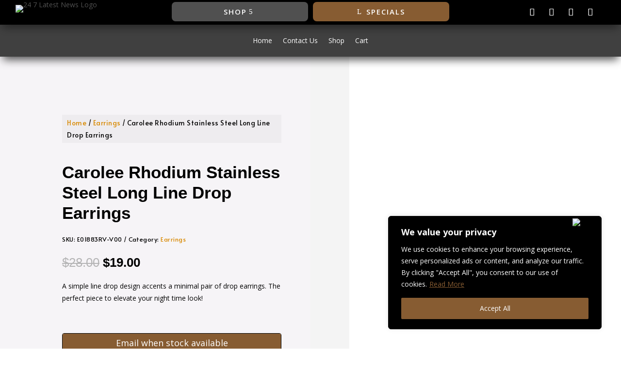

--- FILE ---
content_type: text/css
request_url: https://destinystyleco.com/wp-content/et-cache/243148/et-core-unified-cpt-tb-257722-tb-234624-tb-257723-deferred-243148.min.css?ver=1765481949
body_size: 1819
content:
.et_pb_section_0_tb_body.et_pb_section{padding-top:0px;padding-bottom:0px}.et_pb_row_0_tb_body.et_pb_row{padding-top:0px!important;padding-bottom:0px!important;padding-top:0px;padding-bottom:0px}.et_pb_row_0_tb_body{box-shadow:-30vw 0px 0px 0px #f6f4f7}.et_pb_wc_cart_notice_0_tb_body .woocommerce-message,.et_pb_wc_cart_notice_0_tb_body .woocommerce-info,.et_pb_wc_cart_notice_0_tb_body .woocommerce-message a,.et_pb_wc_cart_notice_0_tb_body .woocommerce-info a,.et_pb_wc_cart_notice_0_tb_body .woocommerce-error li{font-family:'Arial',Helvetica,Arial,Lucida,sans-serif!important;font-weight:700!important;font-size:15px!important}.et_pb_wc_cart_notice_0_tb_body .woocommerce-message,.et_pb_wc_cart_notice_0_tb_body .woocommerce-info,.et_pb_wc_cart_notice_0_tb_body .woocommerce-error{background-color:#000000!important}.et_pb_wc_cart_notice_0_tb_body .woocommerce-message,.et_pb_wc_cart_notice_0_tb_body .woocommerce-info,.et_pb_wc_cart_notice_0_tb_body .woocommerce-error{padding-top:15px!important;padding-right:15px!important;padding-bottom:15px!important;padding-left:15px!important;margin-top:0em!important;margin-right:0em!important;margin-bottom:2em!important;margin-left:0em!important}body #page-container .et_pb_section .et_pb_wc_cart_notice_0_tb_body .wc-forward,body #page-container .et_pb_section .et_pb_wc_cart_notice_0_tb_body button.button,body #page-container .et_pb_section .et_pb_wc_cart_notice_0_tb_body .wc-backward{color:#ffffff!important;border-color:rgba(0,0,0,0);border-radius:0px;letter-spacing:0px;font-size:14px;font-family:'Arial',Helvetica,Arial,Lucida,sans-serif!important;font-weight:800!important;text-transform:uppercase!important;background-color:#d88900!important}body #page-container .et_pb_section .et_pb_wc_cart_notice_0_tb_body .wc-forward,body #page-container .et_pb_section .et_pb_wc_cart_notice_0_tb_body button.button,body #page-container .et_pb_section .et_pb_wc_cart_notice_0_tb_body .wc-backward,body #page-container .et_pb_section .et_pb_wc_cart_notice_0_tb_body .wc-forward:hover,body #page-container .et_pb_section .et_pb_wc_cart_notice_0_tb_body button.button:hover,body #page-container .et_pb_section .et_pb_wc_cart_notice_0_tb_body .wc-backward:hover{padding:0.3em 1em!important}body #page-container .et_pb_section .et_pb_wc_cart_notice_0_tb_body .wc-forward:before,body #page-container .et_pb_section .et_pb_wc_cart_notice_0_tb_body button.button:before,body #page-container .et_pb_section .et_pb_wc_cart_notice_0_tb_body .wc-backward:before,body #page-container .et_pb_section .et_pb_wc_cart_notice_0_tb_body .wc-forward:after,body #page-container .et_pb_section .et_pb_wc_cart_notice_0_tb_body button.button:after,body #page-container .et_pb_section .et_pb_wc_cart_notice_0_tb_body .wc-backward:after,body #page-container .et_pb_section .et_pb_wc_add_to_cart_0_tb_body .button:before,body #page-container .et_pb_section .et_pb_wc_add_to_cart_0_tb_body .button:after{display:none!important}.et_pb_wc_cart_notice_0_tb_body .wc-forward,.et_pb_wc_cart_notice_0_tb_body button.button,.et_pb_wc_cart_notice_0_tb_body a.button{box-shadow:0px 2px 18px 0px rgba(0,0,0,0.3)}.et_pb_wc_breadcrumb_0_tb_body,.et_pb_wc_breadcrumb_0_tb_body .et_pb_module_inner,.et_pb_wc_breadcrumb_0_tb_body .woocommerce-breadcrumb,.et_pb_wc_breadcrumb_0_tb_body .woocommerce-breadcrumb a{font-family:'Alata',Helvetica,Arial,Lucida,sans-serif;color:#000000!important;letter-spacing:0.5px;line-height:1.8em}.et_pb_wc_breadcrumb_0_tb_body.et_pb_wc_breadcrumb a,.et_pb_wc_breadcrumb_0_tb_body.et_pb_wc_breadcrumb .woocommerce-breadcrumb a,.et_pb_wc_meta_0_tb_body div.product_meta a{color:#d88900!important}.et_pb_wc_breadcrumb_0_tb_body.et_pb_wc_breadcrumb{background-color:rgba(0,0,0,0.03)}.et_pb_wc_breadcrumb_0_tb_body .woocommerce-breadcrumb{margin-bottom:40px!important;padding-top:4px!important;padding-right:10px!important;padding-bottom:4px!important;padding-left:10px!important}.et_pb_wc_title_0_tb_body h1,.et_pb_wc_title_0_tb_body h2,.et_pb_wc_title_0_tb_body h3,.et_pb_wc_title_0_tb_body h4,.et_pb_wc_title_0_tb_body h5,.et_pb_wc_title_0_tb_body h6{font-family:'Arial',Helvetica,Arial,Lucida,sans-serif;font-weight:600;font-size:35px;color:#000000!important;line-height:1.2em}.et_pb_wc_title_0_tb_body{margin-bottom:16px!important}.et_pb_wc_meta_0_tb_body .product_meta,.et_pb_wc_meta_0_tb_body .product_meta a{font-family:'Alata',Helvetica,Arial,Lucida,sans-serif;font-size:13px;color:#000000!important;letter-spacing:0.5px;line-height:1.8em}.et_pb_wc_meta_0_tb_body .product_meta{border-top-color:rgba(0,0,0,0);margin-top:-1px!important;margin-bottom:-1px!important}.et_pb_wc_meta_0_tb_body:not(.et_pb_wc_no_categories).et_pb_wc_meta_layout_inline .sku_wrapper:after,.et_pb_wc_meta_0_tb_body:not(.et_pb_wc_no_tags).et_pb_wc_meta_layout_inline .sku_wrapper:after,.et_pb_wc_meta_0_tb_body:not(.et_pb_wc_no_tags).et_pb_wc_meta_layout_inline .posted_in:after{content:"  /  "}.et_pb_wc_price_0_tb_body .price{font-family:'Arial',Helvetica,Arial,Lucida,sans-serif;color:#000000!important;line-height:1.2em}.et_pb_row .et_pb_column div.et_pb_wc_price_0_tb_body{margin-bottom:20px!important}.et_pb_wc_price_0_tb_body{padding-top:22px!important}.et_pb_wc_description_0_tb_body p{line-height:1.8em}.et_pb_wc_description_0_tb_body{line-height:1.8em;margin-bottom:60px!important}.et_pb_wc_description_0_tb_body h1{font-family:'Arial',Helvetica,Arial,Lucida,sans-serif}.et_pb_wc_add_to_cart_0_tb_body label{font-family:'Arial',Helvetica,Arial,Lucida,sans-serif;font-weight:normal;color:#000000!important}.et_pb_wc_add_to_cart_0_tb_body input,.et_pb_wc_add_to_cart_0_tb_body .quantity input.qty{font-size:18px!important;line-height:1.3em!important;border-radius:0px 0px 0px 0px;overflow:hidden;border-width:1px!important;border-color:#000000!important;background-color:#ffffff!important}.et_pb_wc_add_to_cart_0_tb_body select{font-family:'Montserrat',Helvetica,Arial,Lucida,sans-serif!important}.et_pb_wc_add_to_cart_0_tb_body{background-color:#FFFFFF;margin-top:35px!important;margin-bottom:35px!important}.et_pb_wc_add_to_cart_0_tb_body.et_pb_module .et_pb_module_inner form.cart .variations td select{border-radius:0px 0px 0px 0px;overflow:hidden;border-width:8px!important;border-color:rgba(255,255,255,0)!important;background-color:#ffffff}body #page-container .et_pb_section .et_pb_wc_add_to_cart_0_tb_body .button{color:#ffffff!important;border-width:0px!important;border-color:rgba(0,0,0,0);border-radius:0px;letter-spacing:2px;font-size:14px;font-family:'Arial',Helvetica,Arial,Lucida,sans-serif!important;font-weight:800!important;text-transform:uppercase!important;background-color:#000000!important;padding-top:5px!important;padding-right:25px!important;padding-bottom:5px!important;padding-left:25px!important}.et_pb_wc_add_to_cart_0_tb_body input,.et_pb_wc_add_to_cart_0_tb_body select,.et_pb_wc_add_to_cart_0_tb_body .quantity input.qty,.et_pb_wc_add_to_cart_0_tb_body .input::placeholder,.et_pb_wc_add_to_cart_0_tb_body.et_pb_module .et_pb_module_inner form.cart .variations td select,.et_pb_wc_add_to_cart_0_tb_body.et_pb_module .et_pb_module_inner form.cart .variations td select::placeholder{color:#000000!important}.et_pb_wc_add_to_cart_0_tb_body .input::-webkit-input-placeholder{color:#000000!important}.et_pb_wc_add_to_cart_0_tb_body .input::-moz-placeholder{color:#000000!important}.et_pb_wc_add_to_cart_0_tb_body .input::-ms-input-placeholder{color:#000000!important}.et_pb_wc_add_to_cart_0_tb_body.et_pb_module .et_pb_module_inner form.cart .variations td select::-webkit-input-placeholder{color:#000000!important}.et_pb_wc_add_to_cart_0_tb_body.et_pb_module .et_pb_module_inner form.cart .variations td select::-moz-placeholder{color:#000000!important}.et_pb_wc_add_to_cart_0_tb_body.et_pb_module .et_pb_module_inner form.cart .variations td select::-ms-input-placeholder{color:#000000!important}.et_pb_wc_add_to_cart_0_tb_body input{box-shadow:0px 12px 18px -6px rgba(0,0,0,0.3)}.et_pb_wc_add_to_cart_0_tb_body .button{box-shadow:0px 12px 18px -6px rgba(0,0,0,0.3)!important}.et_pb_wc_images_0_tb_body .et_pb_module_inner span.onsale{font-family:'Alata',Helvetica,Arial,Lucida,sans-serif!important;font-weight:700!important;text-transform:uppercase!important;font-size:14px!important;color:RGBA(0,0,0,0)!important;letter-spacing:1px!important}.et_pb_wc_images_0_tb_body{min-height:auto;margin-right:100px!important}.et_pb_wc_images_0_tb_body .input,.et_pb_wc_images_0_tb_body .input::placeholder{color:RGBA(0,0,0,0)}.et_pb_wc_images_0_tb_body .input::-webkit-input-placeholder{color:RGBA(0,0,0,0)}.et_pb_wc_images_0_tb_body .input::-moz-placeholder{color:RGBA(0,0,0,0)}.et_pb_wc_images_0_tb_body .input::-ms-input-placeholder{color:RGBA(0,0,0,0)}.et_pb_wc_images_0_tb_body div.images ol.flex-control-thumbs.flex-control-nav li,.et_pb_wc_images_0_tb_body .flex-viewport,.et_pb_wc_images_0_tb_body .woocommerce-product-gallery--without-images .woocommerce-product-gallery__wrapper,.et_pb_wc_images_0_tb_body .woocommerce-product-gallery>div:not(.flex-viewport) .woocommerce-product-gallery__image,.et_pb_wc_images_0_tb_body .woocommerce-product-gallery>.woocommerce-product-gallery__wrapper .woocommerce-product-gallery__image{box-shadow:0px 42px 48px -26px rgba(0,0,0,0.3)!important}.et_pb_wc_images_0_tb_body ul.products li.product span.onsale{padding-top:6px!important;padding-right:18px!important;padding-bottom:6px!important;padding-left:18px!important;margin-top:0px!important;margin-right:0px!important;margin-bottom:0px!important;margin-left:0px!important}.et_pb_wc_images_0_tb_body span.onsale{background-color:RGBA(0,0,0,0)!important}.et_pb_column_0_tb_body{background-color:#f6f4f7;padding-top:120px;padding-right:60px;padding-bottom:120px;box-shadow:80px 0px 0px 0px #f4f4f4}.et_pb_column_1_tb_body{padding-top:120px}@media only screen and (max-width:980px){.et_pb_wc_title_0_tb_body h1,.et_pb_wc_title_0_tb_body h2,.et_pb_wc_title_0_tb_body h3,.et_pb_wc_title_0_tb_body h4,.et_pb_wc_title_0_tb_body h5,.et_pb_wc_title_0_tb_body h6{font-size:50px}.et_pb_wc_meta_0_tb_body .product_meta{border-top-color:rgba(0,0,0,0)}.et_pb_wc_images_0_tb_body{min-height:auto}.et_pb_column_0_tb_body{padding-top:40px;padding-right:30px;padding-bottom:40px}}@media only screen and (max-width:767px){.et_pb_wc_title_0_tb_body h1,.et_pb_wc_title_0_tb_body h2,.et_pb_wc_title_0_tb_body h3,.et_pb_wc_title_0_tb_body h4,.et_pb_wc_title_0_tb_body h5,.et_pb_wc_title_0_tb_body h6{font-size:24px}.et_pb_wc_meta_0_tb_body .product_meta{border-top-color:rgba(0,0,0,0)}.et_pb_wc_images_0_tb_body{min-height:auto}.et_pb_column_0_tb_body{padding-right:20px}}.et_pb_section_0_tb_footer.et_pb_section{padding-top:31px;padding-bottom:31px}.et_pb_row_0_tb_footer,body #page-container .et-db #et-boc .et-l .et_pb_row_0_tb_footer.et_pb_row,body.et_pb_pagebuilder_layout.single #page-container #et-boc .et-l .et_pb_row_0_tb_footer.et_pb_row,body.et_pb_pagebuilder_layout.single.et_full_width_page #page-container .et_pb_row_0_tb_footer.et_pb_row,.et_pb_row_1_tb_footer,body #page-container .et-db #et-boc .et-l .et_pb_row_1_tb_footer.et_pb_row,body.et_pb_pagebuilder_layout.single #page-container #et-boc .et-l .et_pb_row_1_tb_footer.et_pb_row,body.et_pb_pagebuilder_layout.single.et_full_width_page #page-container .et_pb_row_1_tb_footer.et_pb_row{width:90%}.et_pb_section_1_tb_footer.et_pb_section{padding-top:1px;padding-bottom:23px;background-color:#000000!important}.et_pb_row_1_tb_footer.et_pb_row{padding-top:1px!important;margin-top:-67px!important;padding-top:1px}.et_pb_image_0_tb_footer{margin-top:21px!important;margin-bottom:1px!important;width:100%;max-width:100%!important;text-align:left;margin-left:0}.et_pb_image_0_tb_footer .et_pb_image_wrap,.et_pb_image_0_tb_footer img{width:100%}.et_pb_text_0_tb_footer.et_pb_text,.et_pb_text_1_tb_footer.et_pb_text,.et_pb_text_2_tb_footer.et_pb_text a,.et_pb_text_2_tb_footer.et_pb_text ul li,.et_pb_text_2_tb_footer.et_pb_text ol li>ul li,.et_pb_text_3_tb_footer.et_pb_text,.et_pb_text_4_tb_footer.et_pb_text a,.et_pb_text_4_tb_footer.et_pb_text ul li,.et_pb_text_4_tb_footer.et_pb_text ol li>ul li,.et_pb_text_5_tb_footer.et_pb_text,.et_pb_text_6_tb_footer.et_pb_text a,.et_pb_text_6_tb_footer.et_pb_text ul li,.et_pb_text_6_tb_footer.et_pb_text ol li>ul li,.et_pb_text_7_tb_footer.et_pb_text{color:#ffffff!important}.et_pb_text_0_tb_footer{font-family:'Arial',Helvetica,Arial,Lucida,sans-serif;font-size:15px;margin-top:2px!important}ul.et_pb_social_media_follow_0_tb_footer a.icon{border-radius:0px 0px 0px 0px}ul.et_pb_social_media_follow_0_tb_footer{margin-top:45px!important}.et_pb_social_media_follow_0_tb_footer li a.icon:before{transition:color 300ms ease 0ms;font-size:12px;line-height:24px;height:24px;width:24px}.et_pb_social_media_follow_0_tb_footer li.et_pb_social_icon a.icon:before{color:#383838}.et_pb_social_media_follow_0_tb_footer li.et_pb_social_icon a.icon:hover:before{color:#3a3a3a}.et_pb_social_media_follow_0_tb_footer li a.icon{height:24px;width:24px}.et_pb_text_1_tb_footer,.et_pb_text_3_tb_footer,.et_pb_text_5_tb_footer{line-height:0.9em;font-family:'Poppins',Helvetica,Arial,Lucida,sans-serif;font-weight:600;font-size:17px;line-height:0.9em}.et_pb_divider_1_tb_footer,.et_pb_divider_2_tb_footer,.et_pb_divider_3_tb_footer{margin-top:24px!important}.et_pb_divider_1_tb_footer:before,.et_pb_divider_2_tb_footer:before,.et_pb_divider_3_tb_footer:before{border-top-color:rgba(255,255,255,0.25)}.et_pb_text_2_tb_footer.et_pb_text,.et_pb_text_4_tb_footer.et_pb_text,.et_pb_text_6_tb_footer.et_pb_text{color:#000000!important}.et_pb_text_2_tb_footer{line-height:1.6em;font-family:'Arial',Helvetica,Arial,Lucida,sans-serif;line-height:1.6em;margin-top:-16px!important;margin-left:-2px!important}.et_pb_text_2_tb_footer a,.et_pb_text_4_tb_footer a,.et_pb_text_6_tb_footer a{font-family:'Roboto Condensed',Helvetica,Arial,Lucida,sans-serif;font-size:15px;line-height:1.2em}.et_pb_text_2_tb_footer ul li,.et_pb_text_4_tb_footer ul li,.et_pb_text_6_tb_footer ul li{line-height:1.8em;font-family:'Poppins',Helvetica,Arial,Lucida,sans-serif;font-size:15px;line-height:1.8em;text-align:left}.et_pb_text_4_tb_footer,.et_pb_text_6_tb_footer{line-height:1.6em;font-family:'Arial',Helvetica,Arial,Lucida,sans-serif;line-height:1.6em;margin-top:-16px!important}.et_pb_section_2_tb_footer.et_pb_section{padding-top:0px;padding-bottom:10px;margin-top:0px;background-color:#212121!important}.et_pb_row_2_tb_footer.et_pb_row{padding-top:0px!important;padding-bottom:0px!important;padding-top:0px;padding-bottom:0px}.et_pb_text_7_tb_footer,.et_pb_text_8_tb_footer{line-height:0.9em;font-family:'Roboto Condensed',Helvetica,Arial,Lucida,sans-serif;font-size:15px;line-height:0.9em;margin-top:10px!important}.et_pb_text_8_tb_footer.et_pb_text,.et_pb_text_8_tb_footer.et_pb_text a{color:#FFFFFF!important}.et_pb_text_8_tb_footer h1{text-align:center}.et_pb_column_1_tb_footer{background-color:#1c1c1c;padding-top:62px;padding-right:56px;padding-bottom:46px;padding-left:56px;box-shadow:6px 6px 18px 0px rgba(0,0,0,0.3)}.et_pb_social_media_follow_network_0_tb_footer a.icon,.et_pb_social_media_follow_network_1_tb_footer a.icon,.et_pb_social_media_follow_network_2_tb_footer a.icon,.et_pb_social_media_follow_network_4_tb_footer a.icon{background-color:#ffffff!important}.et_pb_social_media_follow_network_3_tb_footer a.icon,.et_pb_social_media_follow_network_5_tb_footer a.icon{background-color:#FFFFFF!important}.et_pb_column_2_tb_footer,.et_pb_column_3_tb_footer,.et_pb_column_4_tb_footer{padding-top:115px;padding-left:15px}.et_pb_column_6_tb_footer{background-color:rgba(0,0,0,0);z-index:999!important;position:relative}@media only screen and (min-width:981px){.et_pb_row_0_tb_footer,body #page-container .et-db #et-boc .et-l .et_pb_row_0_tb_footer.et_pb_row,body.et_pb_pagebuilder_layout.single #page-container #et-boc .et-l .et_pb_row_0_tb_footer.et_pb_row,body.et_pb_pagebuilder_layout.single.et_full_width_page #page-container .et_pb_row_0_tb_footer.et_pb_row,.et_pb_row_1_tb_footer,body #page-container .et-db #et-boc .et-l .et_pb_row_1_tb_footer.et_pb_row,body.et_pb_pagebuilder_layout.single #page-container #et-boc .et-l .et_pb_row_1_tb_footer.et_pb_row,body.et_pb_pagebuilder_layout.single.et_full_width_page #page-container .et_pb_row_1_tb_footer.et_pb_row{max-width:1170px}.et_pb_row_2_tb_footer,body #page-container .et-db #et-boc .et-l .et_pb_row_2_tb_footer.et_pb_row,body.et_pb_pagebuilder_layout.single #page-container #et-boc .et-l .et_pb_row_2_tb_footer.et_pb_row,body.et_pb_pagebuilder_layout.single.et_full_width_page #page-container .et_pb_row_2_tb_footer.et_pb_row{width:90%;max-width:1170px}}@media only screen and (max-width:980px){.et_pb_row_0_tb_footer,body #page-container .et-db #et-boc .et-l .et_pb_row_0_tb_footer.et_pb_row,body.et_pb_pagebuilder_layout.single #page-container #et-boc .et-l .et_pb_row_0_tb_footer.et_pb_row,body.et_pb_pagebuilder_layout.single.et_full_width_page #page-container .et_pb_row_0_tb_footer.et_pb_row,.et_pb_row_1_tb_footer,body #page-container .et-db #et-boc .et-l .et_pb_row_1_tb_footer.et_pb_row,body.et_pb_pagebuilder_layout.single #page-container #et-boc .et-l .et_pb_row_1_tb_footer.et_pb_row,body.et_pb_pagebuilder_layout.single.et_full_width_page #page-container .et_pb_row_1_tb_footer.et_pb_row{max-width:90%}.et_pb_text_0_tb_footer,ul.et_pb_social_media_follow_0_tb_footer{margin-top:-10px!important}.et_pb_divider_1_tb_footer,.et_pb_divider_2_tb_footer,.et_pb_divider_3_tb_footer{margin-top:-10px!important;margin-bottom:10px!important}.et_pb_row_2_tb_footer,body #page-container .et-db #et-boc .et-l .et_pb_row_2_tb_footer.et_pb_row,body.et_pb_pagebuilder_layout.single #page-container #et-boc .et-l .et_pb_row_2_tb_footer.et_pb_row,body.et_pb_pagebuilder_layout.single.et_full_width_page #page-container .et_pb_row_2_tb_footer.et_pb_row{width:90%;max-width:90%}.et_pb_column_2_tb_footer,.et_pb_column_3_tb_footer,.et_pb_column_4_tb_footer{padding-top:30px;padding-left:0px}}@media only screen and (max-width:767px){.et_pb_text_0_tb_footer{line-height:1.8em;margin-top:-10px!important}ul.et_pb_social_media_follow_0_tb_footer{margin-top:-10px!important}.et_pb_text_1_tb_footer,.et_pb_text_3_tb_footer,.et_pb_text_5_tb_footer,.et_pb_text_7_tb_footer,.et_pb_text_8_tb_footer{line-height:1.3em}.et_pb_divider_1_tb_footer,.et_pb_divider_2_tb_footer,.et_pb_divider_3_tb_footer{margin-top:-10px!important;margin-bottom:12px!important}.et_pb_column_1_tb_footer{padding-top:30px;padding-right:30px;padding-bottom:30px;padding-left:30px}.et_pb_column_2_tb_footer,.et_pb_column_3_tb_footer,.et_pb_column_4_tb_footer{padding-top:30px;padding-left:0px}}